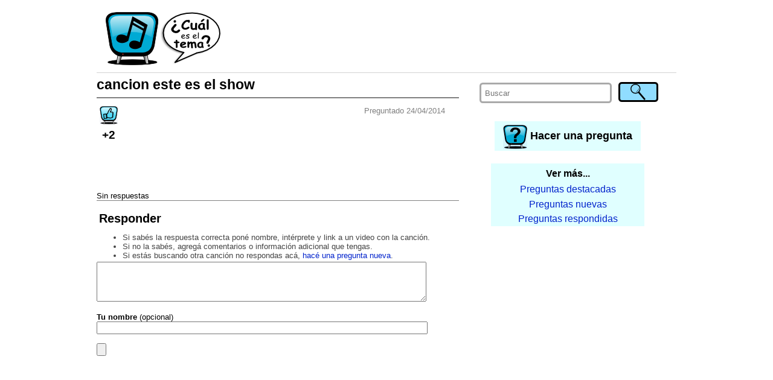

--- FILE ---
content_type: text/html; charset=utf-8
request_url: https://www.google.com/recaptcha/api2/aframe
body_size: 268
content:
<!DOCTYPE HTML><html><head><meta http-equiv="content-type" content="text/html; charset=UTF-8"></head><body><script nonce="1ch5XURhA5iRYTXVDGWucA">/** Anti-fraud and anti-abuse applications only. See google.com/recaptcha */ try{var clients={'sodar':'https://pagead2.googlesyndication.com/pagead/sodar?'};window.addEventListener("message",function(a){try{if(a.source===window.parent){var b=JSON.parse(a.data);var c=clients[b['id']];if(c){var d=document.createElement('img');d.src=c+b['params']+'&rc='+(localStorage.getItem("rc::a")?sessionStorage.getItem("rc::b"):"");window.document.body.appendChild(d);sessionStorage.setItem("rc::e",parseInt(sessionStorage.getItem("rc::e")||0)+1);localStorage.setItem("rc::h",'1769771581709');}}}catch(b){}});window.parent.postMessage("_grecaptcha_ready", "*");}catch(b){}</script></body></html>